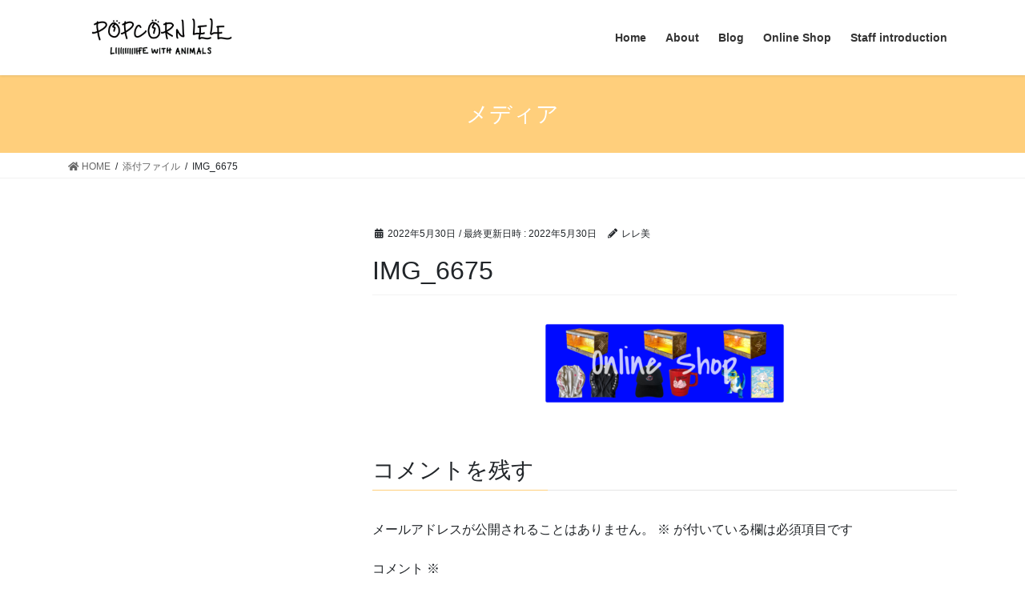

--- FILE ---
content_type: text/html; charset=UTF-8
request_url: https://popcornlele.com/img_6675/
body_size: 11042
content:
<!DOCTYPE html>
<html lang="ja"
	prefix="og: https://ogp.me/ns#" >
<head>
<meta charset="utf-8">
<meta http-equiv="X-UA-Compatible" content="IE=edge">
<meta name="viewport" content="width=device-width, initial-scale=1">
		<!-- Global site tag (gtag.js) - Google Analytics -->
		<script async src="https://www.googletagmanager.com/gtag/js?id=UA-188140474-1"></script>
		<script>
		window.dataLayer = window.dataLayer || [];
		function gtag(){dataLayer.push(arguments);}
		gtag('js', new Date());
		gtag('config', 'UA-188140474-1');
		</script>
	<title>IMG_6675 / POPCORN LELE（ポップコーンレレ）</title>

		<!-- All in One SEO 4.0.18 -->
		<link rel="canonical" href="https://popcornlele.com/img_6675/" />
		<meta property="og:site_name" content="POPCORN LELE（ポップコーンレレ） / POPCORN LELEの公式サイトです。爬虫類、小動物など珍しい動物とのLIFEを提案しております。爬虫類木製ケージや爬虫類シェルターなど動物関連のオリジナルグッズ販売をはじめ、珍しい動物と生活している方にお話を伺う【レレ美の飼育者インタビュー】を掲載しております。動物との生活、飼育が楽しくなるご提案ができたらいいなと思っております。" />
		<meta property="og:type" content="article" />
		<meta property="og:title" content="IMG_6675 / POPCORN LELE（ポップコーンレレ）" />
		<meta property="og:url" content="https://popcornlele.com/img_6675/" />
		<meta property="og:image" content="https://popcornlele.com/wp-content/uploads/2021/01/popcornleleロゴ-scaled.jpg" />
		<meta property="og:image:secure_url" content="https://popcornlele.com/wp-content/uploads/2021/01/popcornleleロゴ-scaled.jpg" />
		<meta property="og:image:width" content="2560" />
		<meta property="og:image:height" content="2560" />
		<meta property="article:published_time" content="2022-05-30T14:38:18Z" />
		<meta property="article:modified_time" content="2022-05-30T14:38:18Z" />
		<meta property="twitter:card" content="summary" />
		<meta property="twitter:site" content="@popcornlele" />
		<meta property="twitter:domain" content="popcornlele.com" />
		<meta property="twitter:title" content="IMG_6675 / POPCORN LELE（ポップコーンレレ）" />
		<meta property="twitter:image" content="https://popcornlele.com/wp-content/uploads/2021/01/popcornleleロゴ-scaled.jpg" />
		<script type="application/ld+json" class="aioseo-schema">
			{"@context":"https:\/\/schema.org","@graph":[{"@type":"WebSite","@id":"https:\/\/popcornlele.com\/#website","url":"https:\/\/popcornlele.com\/","name":"POPCORN LELE\uff08\u30dd\u30c3\u30d7\u30b3\u30fc\u30f3\u30ec\u30ec\uff09","description":"POPCORN LELE\u306e\u516c\u5f0f\u30b5\u30a4\u30c8\u3067\u3059\u3002\u722c\u866b\u985e\u3001\u5c0f\u52d5\u7269\u306a\u3069\u73cd\u3057\u3044\u52d5\u7269\u3068\u306eLIFE\u3092\u63d0\u6848\u3057\u3066\u304a\u308a\u307e\u3059\u3002\u722c\u866b\u985e\u6728\u88fd\u30b1\u30fc\u30b8\u3084\u722c\u866b\u985e\u30b7\u30a7\u30eb\u30bf\u30fc\u306a\u3069\u52d5\u7269\u95a2\u9023\u306e\u30aa\u30ea\u30b8\u30ca\u30eb\u30b0\u30c3\u30ba\u8ca9\u58f2\u3092\u306f\u3058\u3081\u3001\u73cd\u3057\u3044\u52d5\u7269\u3068\u751f\u6d3b\u3057\u3066\u3044\u308b\u65b9\u306b\u304a\u8a71\u3092\u4f3a\u3046\u3010\u30ec\u30ec\b\u7f8e\u306e\u98fc\u80b2\u8005\u30a4\u30f3\u30bf\u30d3\u30e5\u30fc\u3011\u3092\u63b2\u8f09\u3057\u3066\u304a\u308a\u307e\u3059\u3002\u52d5\u7269\u3068\u306e\u751f\u6d3b\u3001\u98fc\u80b2\u304c\u697d\u3057\u304f\u306a\u308b\u3054\u63d0\u6848\u304c\u3067\u304d\u305f\u3089\u3044\u3044\u306a\u3068\u601d\u3063\u3066\u304a\u308a\u307e\u3059\u3002","publisher":{"@id":"https:\/\/popcornlele.com\/#organization"}},{"@type":"Organization","@id":"https:\/\/popcornlele.com\/#organization","name":"POPCORN LELE\uff08\u30dd\u30c3\u30d7\u30b3\u30fc\u30f3\u30ec\u30ec\uff09","url":"https:\/\/popcornlele.com\/","logo":{"@type":"ImageObject","@id":"https:\/\/popcornlele.com\/#organizationLogo","url":"https:\/\/popcornlele.com\/wp-content\/uploads\/2021\/01\/popcornlele\u30ed\u30b3\u3099-scaled.jpg","width":"2560","height":"2560"},"image":{"@id":"https:\/\/popcornlele.com\/#organizationLogo"},"sameAs":["https:\/\/twitter.com\/popcornlele","https:\/\/www.instagram.com\/popcornlele"]},{"@type":"BreadcrumbList","@id":"https:\/\/popcornlele.com\/img_6675\/#breadcrumblist","itemListElement":[{"@type":"ListItem","@id":"https:\/\/popcornlele.com\/#listItem","position":"1","item":{"@id":"https:\/\/popcornlele.com\/#item","name":"\u30db\u30fc\u30e0","description":"POPCORN LELE\u306e\u516c\u5f0f\u30b5\u30a4\u30c8\u3067\u3059\u3002\u722c\u866b\u985e\u3001\u5c0f\u52d5\u7269\u306a\u3069\u73cd\u3057\u3044\u52d5\u7269\u3068\u306eLIFE\u3092\u63d0\u6848\u3057\u3066\u304a\u308a\u307e\u3059\u3002\u722c\u866b\u985e\u6728\u88fd\u30b1\u30fc\u30b8\u3084\u722c\u866b\u985e\u30b7\u30a7\u30eb\u30bf\u30fc\u306a\u3069\u52d5\u7269\u95a2\u9023\u306e\u30aa\u30ea\u30b8\u30ca\u30eb\u30b0\u30c3\u30ba\u8ca9\u58f2\u3092\u306f\u3058\u3081\u3001\u73cd\u3057\u3044\u52d5\u7269\u3068\u751f\u6d3b\u3057\u3066\u3044\u308b\u65b9\u306b\u304a\u8a71\u3092\u4f3a\u3046\u3010\u30ec\u30ec\b\u7f8e\u306e\u98fc\u80b2\u8005\u30a4\u30f3\u30bf\u30d3\u30e5\u30fc\u3011\u3092\u63b2\u8f09\u3057\u3066\u304a\u308a\u307e\u3059\u3002\u52d5\u7269\u3068\u306e\u751f\u6d3b\u3001\u98fc\u80b2\u304c\u697d\u3057\u304f\u306a\u308b\u3054\u63d0\u6848\u304c\u3067\u304d\u305f\u3089\u3044\u3044\u306a\u3068\u601d\u3063\u3066\u304a\u308a\u307e\u3059\u3002","url":"https:\/\/popcornlele.com\/"},"nextItem":"https:\/\/popcornlele.com\/img_6675\/#listItem"},{"@type":"ListItem","@id":"https:\/\/popcornlele.com\/img_6675\/#listItem","position":"2","item":{"@id":"https:\/\/popcornlele.com\/img_6675\/#item","name":"IMG_6675","url":"https:\/\/popcornlele.com\/img_6675\/"},"previousItem":"https:\/\/popcornlele.com\/#listItem"}]},{"@type":"Person","@id":"https:\/\/popcornlele.com\/author\/hitomi-neko\/#author","url":"https:\/\/popcornlele.com\/author\/hitomi-neko\/","name":"\u30ec\u30ec\u7f8e","image":{"@type":"ImageObject","@id":"https:\/\/popcornlele.com\/img_6675\/#authorImage","url":"https:\/\/secure.gravatar.com\/avatar\/15d4c5778e1485905810594855c29f730f64e0a664b055e9f0694351d8bc21e1?s=96&d=mm&r=g","width":"96","height":"96","caption":"\u30ec\u30ec\u7f8e"},"sameAs":["https:\/\/twitter.com\/popcornlele","https:\/\/www.instagram.com\/popcornlele"]},{"@type":"ItemPage","@id":"https:\/\/popcornlele.com\/img_6675\/#itempage","url":"https:\/\/popcornlele.com\/img_6675\/","name":"IMG_6675 \/ POPCORN LELE\uff08\u30dd\u30c3\u30d7\u30b3\u30fc\u30f3\u30ec\u30ec\uff09","inLanguage":"ja","isPartOf":{"@id":"https:\/\/popcornlele.com\/#website"},"breadcrumb":{"@id":"https:\/\/popcornlele.com\/img_6675\/#breadcrumblist"},"author":"https:\/\/popcornlele.com\/img_6675\/#author","creator":"https:\/\/popcornlele.com\/img_6675\/#author","datePublished":"2022-05-30T14:38:18+09:00","dateModified":"2022-05-30T14:38:18+09:00"}]}
		</script>
		<!-- All in One SEO -->

<link rel="alternate" type="application/rss+xml" title="POPCORN LELE（ポップコーンレレ） &raquo; フィード" href="https://popcornlele.com/feed/" />
<link rel="alternate" type="application/rss+xml" title="POPCORN LELE（ポップコーンレレ） &raquo; コメントフィード" href="https://popcornlele.com/comments/feed/" />
<link rel="alternate" type="application/rss+xml" title="POPCORN LELE（ポップコーンレレ） &raquo; IMG_6675 のコメントのフィード" href="https://popcornlele.com/feed/?attachment_id=799" />
<link rel="alternate" title="oEmbed (JSON)" type="application/json+oembed" href="https://popcornlele.com/wp-json/oembed/1.0/embed?url=https%3A%2F%2Fpopcornlele.com%2Fimg_6675%2F" />
<link rel="alternate" title="oEmbed (XML)" type="text/xml+oembed" href="https://popcornlele.com/wp-json/oembed/1.0/embed?url=https%3A%2F%2Fpopcornlele.com%2Fimg_6675%2F&#038;format=xml" />
<meta name="description" content="" />		<!-- This site uses the Google Analytics by MonsterInsights plugin v7.15.0 - Using Analytics tracking - https://www.monsterinsights.com/ -->
		<!-- Note: MonsterInsights is not currently configured on this site. The site owner needs to authenticate with Google Analytics in the MonsterInsights settings panel. -->
					<!-- No UA code set -->
				<!-- / Google Analytics by MonsterInsights -->
		<style id='wp-img-auto-sizes-contain-inline-css' type='text/css'>
img:is([sizes=auto i],[sizes^="auto," i]){contain-intrinsic-size:3000px 1500px}
/*# sourceURL=wp-img-auto-sizes-contain-inline-css */
</style>
<link rel='stylesheet' id='vkExUnit_common_style-css' href='https://popcornlele.com/wp-content/plugins/vk-all-in-one-expansion-unit/assets/css/vkExUnit_style.css?ver=9.49.7.0' type='text/css' media='all' />
<style id='vkExUnit_common_style-inline-css' type='text/css'>
.tagcloud a:before { font-family: "Font Awesome 5 Free";content: "\f02b";font-weight: bold; }
:root {--ver_page_top_button_url:url(https://popcornlele.com/wp-content/plugins/vk-all-in-one-expansion-unit/assets/images/to-top-btn-icon.svg);}@font-face {font-weight: normal;font-style: normal;font-family: "vk_sns";src: url("https://popcornlele.com/wp-content/plugins/vk-all-in-one-expansion-unit/inc/sns/icons/fonts/vk_sns.eot?-bq20cj");src: url("https://popcornlele.com/wp-content/plugins/vk-all-in-one-expansion-unit/inc/sns/icons/fonts/vk_sns.eot?#iefix-bq20cj") format("embedded-opentype"),url("https://popcornlele.com/wp-content/plugins/vk-all-in-one-expansion-unit/inc/sns/icons/fonts/vk_sns.woff?-bq20cj") format("woff"),url("https://popcornlele.com/wp-content/plugins/vk-all-in-one-expansion-unit/inc/sns/icons/fonts/vk_sns.ttf?-bq20cj") format("truetype"),url("https://popcornlele.com/wp-content/plugins/vk-all-in-one-expansion-unit/inc/sns/icons/fonts/vk_sns.svg?-bq20cj#vk_sns") format("svg");}
/*# sourceURL=vkExUnit_common_style-inline-css */
</style>
<style id='wp-block-library-inline-css' type='text/css'>
:root{--wp-block-synced-color:#7a00df;--wp-block-synced-color--rgb:122,0,223;--wp-bound-block-color:var(--wp-block-synced-color);--wp-editor-canvas-background:#ddd;--wp-admin-theme-color:#007cba;--wp-admin-theme-color--rgb:0,124,186;--wp-admin-theme-color-darker-10:#006ba1;--wp-admin-theme-color-darker-10--rgb:0,107,160.5;--wp-admin-theme-color-darker-20:#005a87;--wp-admin-theme-color-darker-20--rgb:0,90,135;--wp-admin-border-width-focus:2px}@media (min-resolution:192dpi){:root{--wp-admin-border-width-focus:1.5px}}.wp-element-button{cursor:pointer}:root .has-very-light-gray-background-color{background-color:#eee}:root .has-very-dark-gray-background-color{background-color:#313131}:root .has-very-light-gray-color{color:#eee}:root .has-very-dark-gray-color{color:#313131}:root .has-vivid-green-cyan-to-vivid-cyan-blue-gradient-background{background:linear-gradient(135deg,#00d084,#0693e3)}:root .has-purple-crush-gradient-background{background:linear-gradient(135deg,#34e2e4,#4721fb 50%,#ab1dfe)}:root .has-hazy-dawn-gradient-background{background:linear-gradient(135deg,#faaca8,#dad0ec)}:root .has-subdued-olive-gradient-background{background:linear-gradient(135deg,#fafae1,#67a671)}:root .has-atomic-cream-gradient-background{background:linear-gradient(135deg,#fdd79a,#004a59)}:root .has-nightshade-gradient-background{background:linear-gradient(135deg,#330968,#31cdcf)}:root .has-midnight-gradient-background{background:linear-gradient(135deg,#020381,#2874fc)}:root{--wp--preset--font-size--normal:16px;--wp--preset--font-size--huge:42px}.has-regular-font-size{font-size:1em}.has-larger-font-size{font-size:2.625em}.has-normal-font-size{font-size:var(--wp--preset--font-size--normal)}.has-huge-font-size{font-size:var(--wp--preset--font-size--huge)}.has-text-align-center{text-align:center}.has-text-align-left{text-align:left}.has-text-align-right{text-align:right}.has-fit-text{white-space:nowrap!important}#end-resizable-editor-section{display:none}.aligncenter{clear:both}.items-justified-left{justify-content:flex-start}.items-justified-center{justify-content:center}.items-justified-right{justify-content:flex-end}.items-justified-space-between{justify-content:space-between}.screen-reader-text{border:0;clip-path:inset(50%);height:1px;margin:-1px;overflow:hidden;padding:0;position:absolute;width:1px;word-wrap:normal!important}.screen-reader-text:focus{background-color:#ddd;clip-path:none;color:#444;display:block;font-size:1em;height:auto;left:5px;line-height:normal;padding:15px 23px 14px;text-decoration:none;top:5px;width:auto;z-index:100000}html :where(.has-border-color){border-style:solid}html :where([style*=border-top-color]){border-top-style:solid}html :where([style*=border-right-color]){border-right-style:solid}html :where([style*=border-bottom-color]){border-bottom-style:solid}html :where([style*=border-left-color]){border-left-style:solid}html :where([style*=border-width]){border-style:solid}html :where([style*=border-top-width]){border-top-style:solid}html :where([style*=border-right-width]){border-right-style:solid}html :where([style*=border-bottom-width]){border-bottom-style:solid}html :where([style*=border-left-width]){border-left-style:solid}html :where(img[class*=wp-image-]){height:auto;max-width:100%}:where(figure){margin:0 0 1em}html :where(.is-position-sticky){--wp-admin--admin-bar--position-offset:var(--wp-admin--admin-bar--height,0px)}@media screen and (max-width:600px){html :where(.is-position-sticky){--wp-admin--admin-bar--position-offset:0px}}

/*# sourceURL=wp-block-library-inline-css */
</style><style id='global-styles-inline-css' type='text/css'>
:root{--wp--preset--aspect-ratio--square: 1;--wp--preset--aspect-ratio--4-3: 4/3;--wp--preset--aspect-ratio--3-4: 3/4;--wp--preset--aspect-ratio--3-2: 3/2;--wp--preset--aspect-ratio--2-3: 2/3;--wp--preset--aspect-ratio--16-9: 16/9;--wp--preset--aspect-ratio--9-16: 9/16;--wp--preset--color--black: #000000;--wp--preset--color--cyan-bluish-gray: #abb8c3;--wp--preset--color--white: #ffffff;--wp--preset--color--pale-pink: #f78da7;--wp--preset--color--vivid-red: #cf2e2e;--wp--preset--color--luminous-vivid-orange: #ff6900;--wp--preset--color--luminous-vivid-amber: #fcb900;--wp--preset--color--light-green-cyan: #7bdcb5;--wp--preset--color--vivid-green-cyan: #00d084;--wp--preset--color--pale-cyan-blue: #8ed1fc;--wp--preset--color--vivid-cyan-blue: #0693e3;--wp--preset--color--vivid-purple: #9b51e0;--wp--preset--gradient--vivid-cyan-blue-to-vivid-purple: linear-gradient(135deg,rgb(6,147,227) 0%,rgb(155,81,224) 100%);--wp--preset--gradient--light-green-cyan-to-vivid-green-cyan: linear-gradient(135deg,rgb(122,220,180) 0%,rgb(0,208,130) 100%);--wp--preset--gradient--luminous-vivid-amber-to-luminous-vivid-orange: linear-gradient(135deg,rgb(252,185,0) 0%,rgb(255,105,0) 100%);--wp--preset--gradient--luminous-vivid-orange-to-vivid-red: linear-gradient(135deg,rgb(255,105,0) 0%,rgb(207,46,46) 100%);--wp--preset--gradient--very-light-gray-to-cyan-bluish-gray: linear-gradient(135deg,rgb(238,238,238) 0%,rgb(169,184,195) 100%);--wp--preset--gradient--cool-to-warm-spectrum: linear-gradient(135deg,rgb(74,234,220) 0%,rgb(151,120,209) 20%,rgb(207,42,186) 40%,rgb(238,44,130) 60%,rgb(251,105,98) 80%,rgb(254,248,76) 100%);--wp--preset--gradient--blush-light-purple: linear-gradient(135deg,rgb(255,206,236) 0%,rgb(152,150,240) 100%);--wp--preset--gradient--blush-bordeaux: linear-gradient(135deg,rgb(254,205,165) 0%,rgb(254,45,45) 50%,rgb(107,0,62) 100%);--wp--preset--gradient--luminous-dusk: linear-gradient(135deg,rgb(255,203,112) 0%,rgb(199,81,192) 50%,rgb(65,88,208) 100%);--wp--preset--gradient--pale-ocean: linear-gradient(135deg,rgb(255,245,203) 0%,rgb(182,227,212) 50%,rgb(51,167,181) 100%);--wp--preset--gradient--electric-grass: linear-gradient(135deg,rgb(202,248,128) 0%,rgb(113,206,126) 100%);--wp--preset--gradient--midnight: linear-gradient(135deg,rgb(2,3,129) 0%,rgb(40,116,252) 100%);--wp--preset--font-size--small: 13px;--wp--preset--font-size--medium: 20px;--wp--preset--font-size--large: 36px;--wp--preset--font-size--x-large: 42px;--wp--preset--spacing--20: 0.44rem;--wp--preset--spacing--30: 0.67rem;--wp--preset--spacing--40: 1rem;--wp--preset--spacing--50: 1.5rem;--wp--preset--spacing--60: 2.25rem;--wp--preset--spacing--70: 3.38rem;--wp--preset--spacing--80: 5.06rem;--wp--preset--shadow--natural: 6px 6px 9px rgba(0, 0, 0, 0.2);--wp--preset--shadow--deep: 12px 12px 50px rgba(0, 0, 0, 0.4);--wp--preset--shadow--sharp: 6px 6px 0px rgba(0, 0, 0, 0.2);--wp--preset--shadow--outlined: 6px 6px 0px -3px rgb(255, 255, 255), 6px 6px rgb(0, 0, 0);--wp--preset--shadow--crisp: 6px 6px 0px rgb(0, 0, 0);}:where(.is-layout-flex){gap: 0.5em;}:where(.is-layout-grid){gap: 0.5em;}body .is-layout-flex{display: flex;}.is-layout-flex{flex-wrap: wrap;align-items: center;}.is-layout-flex > :is(*, div){margin: 0;}body .is-layout-grid{display: grid;}.is-layout-grid > :is(*, div){margin: 0;}:where(.wp-block-columns.is-layout-flex){gap: 2em;}:where(.wp-block-columns.is-layout-grid){gap: 2em;}:where(.wp-block-post-template.is-layout-flex){gap: 1.25em;}:where(.wp-block-post-template.is-layout-grid){gap: 1.25em;}.has-black-color{color: var(--wp--preset--color--black) !important;}.has-cyan-bluish-gray-color{color: var(--wp--preset--color--cyan-bluish-gray) !important;}.has-white-color{color: var(--wp--preset--color--white) !important;}.has-pale-pink-color{color: var(--wp--preset--color--pale-pink) !important;}.has-vivid-red-color{color: var(--wp--preset--color--vivid-red) !important;}.has-luminous-vivid-orange-color{color: var(--wp--preset--color--luminous-vivid-orange) !important;}.has-luminous-vivid-amber-color{color: var(--wp--preset--color--luminous-vivid-amber) !important;}.has-light-green-cyan-color{color: var(--wp--preset--color--light-green-cyan) !important;}.has-vivid-green-cyan-color{color: var(--wp--preset--color--vivid-green-cyan) !important;}.has-pale-cyan-blue-color{color: var(--wp--preset--color--pale-cyan-blue) !important;}.has-vivid-cyan-blue-color{color: var(--wp--preset--color--vivid-cyan-blue) !important;}.has-vivid-purple-color{color: var(--wp--preset--color--vivid-purple) !important;}.has-black-background-color{background-color: var(--wp--preset--color--black) !important;}.has-cyan-bluish-gray-background-color{background-color: var(--wp--preset--color--cyan-bluish-gray) !important;}.has-white-background-color{background-color: var(--wp--preset--color--white) !important;}.has-pale-pink-background-color{background-color: var(--wp--preset--color--pale-pink) !important;}.has-vivid-red-background-color{background-color: var(--wp--preset--color--vivid-red) !important;}.has-luminous-vivid-orange-background-color{background-color: var(--wp--preset--color--luminous-vivid-orange) !important;}.has-luminous-vivid-amber-background-color{background-color: var(--wp--preset--color--luminous-vivid-amber) !important;}.has-light-green-cyan-background-color{background-color: var(--wp--preset--color--light-green-cyan) !important;}.has-vivid-green-cyan-background-color{background-color: var(--wp--preset--color--vivid-green-cyan) !important;}.has-pale-cyan-blue-background-color{background-color: var(--wp--preset--color--pale-cyan-blue) !important;}.has-vivid-cyan-blue-background-color{background-color: var(--wp--preset--color--vivid-cyan-blue) !important;}.has-vivid-purple-background-color{background-color: var(--wp--preset--color--vivid-purple) !important;}.has-black-border-color{border-color: var(--wp--preset--color--black) !important;}.has-cyan-bluish-gray-border-color{border-color: var(--wp--preset--color--cyan-bluish-gray) !important;}.has-white-border-color{border-color: var(--wp--preset--color--white) !important;}.has-pale-pink-border-color{border-color: var(--wp--preset--color--pale-pink) !important;}.has-vivid-red-border-color{border-color: var(--wp--preset--color--vivid-red) !important;}.has-luminous-vivid-orange-border-color{border-color: var(--wp--preset--color--luminous-vivid-orange) !important;}.has-luminous-vivid-amber-border-color{border-color: var(--wp--preset--color--luminous-vivid-amber) !important;}.has-light-green-cyan-border-color{border-color: var(--wp--preset--color--light-green-cyan) !important;}.has-vivid-green-cyan-border-color{border-color: var(--wp--preset--color--vivid-green-cyan) !important;}.has-pale-cyan-blue-border-color{border-color: var(--wp--preset--color--pale-cyan-blue) !important;}.has-vivid-cyan-blue-border-color{border-color: var(--wp--preset--color--vivid-cyan-blue) !important;}.has-vivid-purple-border-color{border-color: var(--wp--preset--color--vivid-purple) !important;}.has-vivid-cyan-blue-to-vivid-purple-gradient-background{background: var(--wp--preset--gradient--vivid-cyan-blue-to-vivid-purple) !important;}.has-light-green-cyan-to-vivid-green-cyan-gradient-background{background: var(--wp--preset--gradient--light-green-cyan-to-vivid-green-cyan) !important;}.has-luminous-vivid-amber-to-luminous-vivid-orange-gradient-background{background: var(--wp--preset--gradient--luminous-vivid-amber-to-luminous-vivid-orange) !important;}.has-luminous-vivid-orange-to-vivid-red-gradient-background{background: var(--wp--preset--gradient--luminous-vivid-orange-to-vivid-red) !important;}.has-very-light-gray-to-cyan-bluish-gray-gradient-background{background: var(--wp--preset--gradient--very-light-gray-to-cyan-bluish-gray) !important;}.has-cool-to-warm-spectrum-gradient-background{background: var(--wp--preset--gradient--cool-to-warm-spectrum) !important;}.has-blush-light-purple-gradient-background{background: var(--wp--preset--gradient--blush-light-purple) !important;}.has-blush-bordeaux-gradient-background{background: var(--wp--preset--gradient--blush-bordeaux) !important;}.has-luminous-dusk-gradient-background{background: var(--wp--preset--gradient--luminous-dusk) !important;}.has-pale-ocean-gradient-background{background: var(--wp--preset--gradient--pale-ocean) !important;}.has-electric-grass-gradient-background{background: var(--wp--preset--gradient--electric-grass) !important;}.has-midnight-gradient-background{background: var(--wp--preset--gradient--midnight) !important;}.has-small-font-size{font-size: var(--wp--preset--font-size--small) !important;}.has-medium-font-size{font-size: var(--wp--preset--font-size--medium) !important;}.has-large-font-size{font-size: var(--wp--preset--font-size--large) !important;}.has-x-large-font-size{font-size: var(--wp--preset--font-size--x-large) !important;}
/*# sourceURL=global-styles-inline-css */
</style>

<style id='classic-theme-styles-inline-css' type='text/css'>
/*! This file is auto-generated */
.wp-block-button__link{color:#fff;background-color:#32373c;border-radius:9999px;box-shadow:none;text-decoration:none;padding:calc(.667em + 2px) calc(1.333em + 2px);font-size:1.125em}.wp-block-file__button{background:#32373c;color:#fff;text-decoration:none}
/*# sourceURL=/wp-includes/css/classic-themes.min.css */
</style>
<link rel='stylesheet' id='monsterinsights-popular-posts-style-css' href='https://popcornlele.com/wp-content/plugins/google-analytics-for-wordpress/assets/css/frontend.min.css?ver=7.15.0' type='text/css' media='all' />
<link rel='stylesheet' id='bootstrap-4-style-css' href='https://popcornlele.com/wp-content/themes/lightning/library/bootstrap-4/css/bootstrap.min.css?ver=4.5.0' type='text/css' media='all' />
<link rel='stylesheet' id='lightning-common-style-css' href='https://popcornlele.com/wp-content/themes/lightning/assets/css/common.css?ver=13.5.4' type='text/css' media='all' />
<style id='lightning-common-style-inline-css' type='text/css'>
/* vk-mobile-nav */:root {--vk-mobile-nav-menu-btn-bg-src: url("https://popcornlele.com/wp-content/themes/lightning/inc/vk-mobile-nav/package//images/vk-menu-btn-black.svg");--vk-mobile-nav-menu-btn-close-bg-src: url("https://popcornlele.com/wp-content/themes/lightning/inc/vk-mobile-nav/package//images/vk-menu-close-black.svg");--vk-menu-acc-icon-open-black-bg-src: url("https://popcornlele.com/wp-content/themes/lightning/inc/vk-mobile-nav/package//images/vk-menu-acc-icon-open-black.svg");--vk-menu-acc-icon-open-white-bg-src: url("https://popcornlele.com/wp-content/themes/lightning/inc/vk-mobile-nav/package//images/vk-menu-acc-icon-open-white.svg");--vk-menu-acc-icon-close-black-bg-src: url("https://popcornlele.com/wp-content/themes/lightning/inc/vk-mobile-nav/package//images/vk-menu-close-black.svg");--vk-menu-acc-icon-close-white-bg-src: url("https://popcornlele.com/wp-content/themes/lightning/inc/vk-mobile-nav/package//images/vk-menu-close-white.svg");}
/*# sourceURL=lightning-common-style-inline-css */
</style>
<link rel='stylesheet' id='lightning-design-style-css' href='https://popcornlele.com/wp-content/themes/lightning/design-skin/origin2/css/style.css?ver=13.5.4' type='text/css' media='all' />
<style id='lightning-design-style-inline-css' type='text/css'>
/* ltg common custom */:root {--vk-menu-acc-btn-border-color:#333;--color-key:#ffcf7c;--color-key-dark:#f9f9f9;}.bbp-submit-wrapper .button.submit { background-color:#f9f9f9 ; }.bbp-submit-wrapper .button.submit:hover { background-color:#ffcf7c ; }.veu_color_txt_key { color:#f9f9f9 ; }.veu_color_bg_key { background-color:#f9f9f9 ; }.veu_color_border_key { border-color:#f9f9f9 ; }.btn-default { border-color:#ffcf7c;color:#ffcf7c;}.btn-default:focus,.btn-default:hover { border-color:#ffcf7c;background-color: #ffcf7c; }.wp-block-search__button,.btn-primary { background-color:#ffcf7c;border-color:#f9f9f9; }.wp-block-search__button:focus,.wp-block-search__button:hover,.btn-primary:not(:disabled):not(.disabled):active,.btn-primary:focus,.btn-primary:hover { background-color:#f9f9f9;border-color:#ffcf7c; }.btn-outline-primary { color : #ffcf7c ; border-color:#ffcf7c; }.btn-outline-primary:not(:disabled):not(.disabled):active,.btn-outline-primary:focus,.btn-outline-primary:hover { color : #fff; background-color:#ffcf7c;border-color:#f9f9f9; }a { color:#337ab7; }
.media .media-body .media-heading a:hover { color:#ffcf7c; }@media (min-width: 768px){.gMenu > li:before,.gMenu > li.menu-item-has-children::after { border-bottom-color:#f9f9f9 }.gMenu li li { background-color:#f9f9f9 }.gMenu li li a:hover { background-color:#ffcf7c; }} /* @media (min-width: 768px) */.page-header { background-color:#ffcf7c; }h2,.mainSection-title { border-top-color:#ffcf7c; }h3:after,.subSection-title:after { border-bottom-color:#ffcf7c; }ul.page-numbers li span.page-numbers.current,.page-link dl .post-page-numbers.current { background-color:#ffcf7c; }.pager li > a { border-color:#ffcf7c;color:#ffcf7c;}.pager li > a:hover { background-color:#ffcf7c;color:#fff;}.siteFooter { border-top-color:#ffcf7c; }dt { border-left-color:#ffcf7c; }:root {--g_nav_main_acc_icon_open_url:url(https://popcornlele.com/wp-content/themes/lightning/inc/vk-mobile-nav/package/images/vk-menu-acc-icon-open-black.svg);--g_nav_main_acc_icon_close_url: url(https://popcornlele.com/wp-content/themes/lightning/inc/vk-mobile-nav/package/images/vk-menu-close-black.svg);--g_nav_sub_acc_icon_open_url: url(https://popcornlele.com/wp-content/themes/lightning/inc/vk-mobile-nav/package/images/vk-menu-acc-icon-open-white.svg);--g_nav_sub_acc_icon_close_url: url(https://popcornlele.com/wp-content/themes/lightning/inc/vk-mobile-nav/package/images/vk-menu-close-white.svg);}
/*# sourceURL=lightning-design-style-inline-css */
</style>
<link rel='stylesheet' id='vk-font-awesome-css' href='https://popcornlele.com/wp-content/plugins/vk-all-in-one-expansion-unit/inc/font-awesome/package/versions/5/css/all.min.css?ver=5.13.0' type='text/css' media='all' />
<link rel='stylesheet' id='vk-blocks-build-css-css' href='https://popcornlele.com/wp-content/plugins/vk-blocks/inc/vk-blocks/build/block-build.css?ver=0.60.1' type='text/css' media='all' />
<style id='vk-blocks-build-css-inline-css' type='text/css'>
:root {--vk_flow-arrow: url(https://popcornlele.com/wp-content/plugins/vk-blocks/inc/vk-blocks/images/arrow_bottom.svg);--vk_image-mask-wave01: url(https://popcornlele.com/wp-content/plugins/vk-blocks/inc/vk-blocks/images/wave01.svg);--vk_image-mask-wave02: url(https://popcornlele.com/wp-content/plugins/vk-blocks/inc/vk-blocks/images/wave02.svg);--vk_image-mask-wave03: url(https://popcornlele.com/wp-content/plugins/vk-blocks/inc/vk-blocks/images/wave03.svg);--vk_image-mask-wave04: url(https://popcornlele.com/wp-content/plugins/vk-blocks/inc/vk-blocks/images/wave04.svg);}

	:root {

		--vk-balloon-border-width:1px;

		--vk-balloon-speech-offset:-12px;
	}
	
/*# sourceURL=vk-blocks-build-css-inline-css */
</style>
<link rel='stylesheet' id='lightning-theme-style-css' href='https://popcornlele.com/wp-content/themes/lightning/style.css?ver=13.5.4' type='text/css' media='all' />
<script type="text/javascript" src="https://popcornlele.com/wp-includes/js/jquery/jquery.min.js?ver=3.7.1" id="jquery-core-js"></script>
<script type="text/javascript" src="https://popcornlele.com/wp-includes/js/jquery/jquery-migrate.min.js?ver=3.4.1" id="jquery-migrate-js"></script>
<link rel="https://api.w.org/" href="https://popcornlele.com/wp-json/" /><link rel="alternate" title="JSON" type="application/json" href="https://popcornlele.com/wp-json/wp/v2/media/799" /><link rel="EditURI" type="application/rsd+xml" title="RSD" href="https://popcornlele.com/xmlrpc.php?rsd" />
<meta name="generator" content="WordPress 6.9" />
<link rel='shortlink' href='https://popcornlele.com/?p=799' />
<style id="lightning-color-custom-for-plugins" type="text/css">/* ltg theme common */.color_key_bg,.color_key_bg_hover:hover{background-color: #ffcf7c;}.color_key_txt,.color_key_txt_hover:hover{color: #ffcf7c;}.color_key_border,.color_key_border_hover:hover{border-color: #ffcf7c;}.color_key_dark_bg,.color_key_dark_bg_hover:hover{background-color: #f9f9f9;}.color_key_dark_txt,.color_key_dark_txt_hover:hover{color: #f9f9f9;}.color_key_dark_border,.color_key_dark_border_hover:hover{border-color: #f9f9f9;}</style><link rel="icon" href="https://popcornlele.com/wp-content/uploads/2021/01/cropped-sas.001-32x32.jpg" sizes="32x32" />
<link rel="icon" href="https://popcornlele.com/wp-content/uploads/2021/01/cropped-sas.001-192x192.jpg" sizes="192x192" />
<link rel="apple-touch-icon" href="https://popcornlele.com/wp-content/uploads/2021/01/cropped-sas.001-180x180.jpg" />
<meta name="msapplication-TileImage" content="https://popcornlele.com/wp-content/uploads/2021/01/cropped-sas.001-270x270.jpg" />

</head>
<body data-rsssl=1 class="attachment wp-singular attachment-template-default single single-attachment postid-799 attachmentid-799 attachment-png wp-theme-lightning fa_v5_css post-name-img_6675 post-type-attachment sidebar-fix sidebar-fix-priority-bottom bootstrap4 device-pc">
<a class="skip-link screen-reader-text" href="#main">コンテンツへスキップ</a>
<a class="skip-link screen-reader-text" href="#vk-mobile-nav">ナビゲーションに移動</a>
<header class="siteHeader">
		<div class="container siteHeadContainer">
		<div class="navbar-header">
						<p class="navbar-brand siteHeader_logo">
			<a href="https://popcornlele.com/">
				<span><img src="https://popcornlele.com/wp-content/uploads/2021/01/logo.001.jpg" alt="POPCORN LELE（ポップコーンレレ）" /></span>
			</a>
			</p>
								</div>

		<div id="gMenu_outer" class="gMenu_outer"><nav class="menu-%e3%83%a1%e3%82%a4%e3%83%b3%e3%83%a1%e3%83%8b%e3%83%a5%e3%83%bc-container"><ul id="menu-%e3%83%a1%e3%82%a4%e3%83%b3%e3%83%a1%e3%83%8b%e3%83%a5%e3%83%bc" class="menu gMenu vk-menu-acc"><li id="menu-item-319" class="menu-item menu-item-type-post_type menu-item-object-page menu-item-home"><a href="https://popcornlele.com/"><strong class="gMenu_name">Home</strong></a></li>
<li id="menu-item-842" class="menu-item menu-item-type-post_type menu-item-object-page"><a href="https://popcornlele.com/about/"><strong class="gMenu_name">About</strong></a></li>
<li id="menu-item-220" class="menu-item menu-item-type-custom menu-item-object-custom"><a href="https://ameblo.jp/popcornlele/entrylist.html"><strong class="gMenu_name">Blog</strong></a></li>
<li id="menu-item-221" class="menu-item menu-item-type-custom menu-item-object-custom"><a href="https://popcornlele.theshop.jp"><strong class="gMenu_name">Online Shop</strong></a></li>
<li id="menu-item-116" class="menu-item menu-item-type-post_type menu-item-object-page"><a href="https://popcornlele.com/%e3%82%b9%e3%82%bf%e3%83%83%e3%83%95%e7%b4%b9%e4%bb%8b/"><strong class="gMenu_name">Staff introduction</strong></a></li>
</ul></nav></div>	</div>
	</header>

<div class="section page-header"><div class="container"><div class="row"><div class="col-md-12">
<div class="page-header_pageTitle">
メディア</div>
</div></div></div></div><!-- [ /.page-header ] -->


<!-- [ .breadSection ] --><div class="section breadSection"><div class="container"><div class="row"><ol class="breadcrumb" itemtype="http://schema.org/BreadcrumbList"><li id="panHome" itemprop="itemListElement" itemscope itemtype="http://schema.org/ListItem"><a itemprop="item" href="https://popcornlele.com/"><span itemprop="name"><i class="fa fa-home"></i> HOME</span></a></li><li itemprop="itemListElement" itemscope itemtype="http://schema.org/ListItem"><a itemprop="item" href=""><span itemprop="name">添付ファイル</span></a></li><li><span>IMG_6675</span></li></ol></div></div></div><!-- [ /.breadSection ] -->

<div class="section siteContent">
<div class="container">
<div class="row">

	<div class="col mainSection mainSection-col-two mainSection-pos-right" id="main" role="main">
				<article id="post-799" class="entry entry-full post-799 attachment type-attachment status-inherit hentry">

	
	
		<header class="entry-header">
			<div class="entry-meta">


<span class="published entry-meta_items">2022年5月30日</span>

<span class="entry-meta_items entry-meta_updated">/ 最終更新日時 : <span class="updated">2022年5月30日</span></span>


	
	<span class="vcard author entry-meta_items entry-meta_items_author"><span class="fn">レレ美</span></span>




</div>
				<h1 class="entry-title">
											IMG_6675									</h1>
		</header>

	
	
	<div class="entry-body">
				<p class="attachment"><a href='https://popcornlele.com/wp-content/uploads/2022/05/IMG_6675.png'><img decoding="async" width="300" height="100" src="https://popcornlele.com/wp-content/uploads/2022/05/IMG_6675-300x100.png" class="attachment-medium size-medium" alt="" srcset="https://popcornlele.com/wp-content/uploads/2022/05/IMG_6675-300x100.png 300w, https://popcornlele.com/wp-content/uploads/2022/05/IMG_6675-1024x341.png 1024w, https://popcornlele.com/wp-content/uploads/2022/05/IMG_6675-768x256.png 768w, https://popcornlele.com/wp-content/uploads/2022/05/IMG_6675-1536x512.png 1536w, https://popcornlele.com/wp-content/uploads/2022/05/IMG_6675.png 1920w" sizes="(max-width: 300px) 100vw, 300px" /></a></p>
			</div>

	
	
	
	
		<div class="entry-footer">

			
		</div><!-- [ /.entry-footer ] -->
	
	
			
		<div id="comments" class="comments-area">
	
		
		
		
			<div id="respond" class="comment-respond">
		<h3 id="reply-title" class="comment-reply-title">コメントを残す <small><a rel="nofollow" id="cancel-comment-reply-link" href="/img_6675/#respond" style="display:none;">コメントをキャンセル</a></small></h3><form action="https://popcornlele.com/wp-comments-post.php" method="post" id="commentform" class="comment-form"><p class="comment-notes"><span id="email-notes">メールアドレスが公開されることはありません。</span> <span class="required-field-message"><span class="required">※</span> が付いている欄は必須項目です</span></p><p class="comment-form-comment"><label for="comment">コメント <span class="required">※</span></label> <textarea id="comment" name="comment" cols="45" rows="8" maxlength="65525" required="required"></textarea></p><p class="comment-form-author"><label for="author">名前 <span class="required">※</span></label> <input id="author" name="author" type="text" value="" size="30" maxlength="245" autocomplete="name" required="required" /></p>
<p class="comment-form-email"><label for="email">メール <span class="required">※</span></label> <input id="email" name="email" type="text" value="" size="30" maxlength="100" aria-describedby="email-notes" autocomplete="email" required="required" /></p>
<p class="comment-form-url"><label for="url">サイト</label> <input id="url" name="url" type="text" value="" size="30" maxlength="200" autocomplete="url" /></p>
<p class="comment-form-cookies-consent"><input id="wp-comment-cookies-consent" name="wp-comment-cookies-consent" type="checkbox" value="yes" /> <label for="wp-comment-cookies-consent">次回のコメントで使用するためブラウザーに自分の名前、メールアドレス、サイトを保存する。</label></p>
<p class="form-submit"><input name="submit" type="submit" id="submit" class="submit" value="コメントを送信" /> <input type='hidden' name='comment_post_ID' value='799' id='comment_post_ID' />
<input type='hidden' name='comment_parent' id='comment_parent' value='0' />
</p></form>	</div><!-- #respond -->
	
		</div><!-- #comments -->
	
	
</article><!-- [ /#post-799 ] -->

			</div><!-- [ /.mainSection ] -->

			<div class="col subSection sideSection sideSection-col-two sideSection-pos-left">
				</div><!-- [ /.subSection ] -->
	

</div><!-- [ /.row ] -->
</div><!-- [ /.container ] -->
</div><!-- [ /.siteContent ] -->



<footer class="section siteFooter">
					<div class="container sectionBox footerWidget">
			<div class="row">
				<div class="col-md-4"><aside class="widget widget_text" id="text-18"><h1 class="widget-title subSection-title">動物取扱責任者情報</h1>			<div class="textwidget"><p>第一種動物取扱業　花保セ販第00026号</p>
<p>動物取扱責任者　根子　仁美</p>
<p>所在地　岩手県花巻市高木24-36</p>
</div>
		</aside></div><div class="col-md-4"><aside class="widget widget_text" id="text-23"><h1 class="widget-title subSection-title">お問い合わせ</h1>			<div class="textwidget"><p>メール　<a style="text-decoration-line: underline;" title="popcornlele0520@gmail.com" href="mailto:popcornlele0520@gmail.com">popcornlele0520@gmail.com</a></p>
<p>電話番号　080-1810-2139</p>
</div>
		</aside></div><div class="col-md-4"><aside class="widget widget_wp_widget_vkexunit_profile" id="wp_widget_vkexunit_profile-8">
<div class="veu_profile">
<h1 class="widget-title subSection-title">SNS</h1><div class="profile" >
<p class="profile_text">SNSで情報発信中！！フォローよろしくおねがいします！！</p>

<ul class="sns_btns">
<li class="twitter_btn"><a href="https://twitter.com/popcornlele" target="_blank" class="bg_fill"><i class="fab fa-twitter icon"></i></a></li><li class="instagram_btn"><a href="https://www.instagram.com/popcornlele" target="_blank" class="bg_fill"><i class="fab fa-instagram icon"></i></a></li></ul>

</div>
<!-- / .site-profile -->
</div>
</aside></div>			</div>
		</div>
	
	
	<div class="container sectionBox copySection text-center">
<p>Copyright &copy; POPCORN LELE（ポップコーンレレ） All Rights Reserved.</p><p>Powered by <a href="https://wordpress.org/">WordPress</a> with <a href="https://lightning.nagoya/ja/" target="_blank" title="無料 WordPress テーマ Lightning"> Lightning Theme</a> &amp; <a href="https://ex-unit.nagoya/ja/" target="_blank">VK All in One Expansion Unit</a> by <a href="https://www.vektor-inc.co.jp/" target="_blank">Vektor,Inc.</a> technology.</p>	</div>
</footer>
<script type="speculationrules">
{"prefetch":[{"source":"document","where":{"and":[{"href_matches":"/*"},{"not":{"href_matches":["/wp-*.php","/wp-admin/*","/wp-content/uploads/*","/wp-content/*","/wp-content/plugins/*","/wp-content/themes/lightning/*","/*\\?(.+)"]}},{"not":{"selector_matches":"a[rel~=\"nofollow\"]"}},{"not":{"selector_matches":".no-prefetch, .no-prefetch a"}}]},"eagerness":"conservative"}]}
</script>
<a href="#top" id="page_top" class="page_top_btn">PAGE TOP</a><div id="vk-mobile-nav-menu-btn" class="vk-mobile-nav-menu-btn">MENU</div><div class="vk-mobile-nav vk-mobile-nav-drop-in" id="vk-mobile-nav"><nav class="vk-mobile-nav-menu-outer" role="navigation"><ul id="menu-%e3%83%a1%e3%82%a4%e3%83%b3%e3%83%a1%e3%83%8b%e3%83%a5%e3%83%bc-1" class="vk-menu-acc menu"><li id="menu-item-319" class="menu-item menu-item-type-post_type menu-item-object-page menu-item-home menu-item-319"><a href="https://popcornlele.com/">Home</a></li>
<li id="menu-item-842" class="menu-item menu-item-type-post_type menu-item-object-page menu-item-842"><a href="https://popcornlele.com/about/">About</a></li>
<li id="menu-item-220" class="menu-item menu-item-type-custom menu-item-object-custom menu-item-220"><a href="https://ameblo.jp/popcornlele/entrylist.html">Blog</a></li>
<li id="menu-item-221" class="menu-item menu-item-type-custom menu-item-object-custom menu-item-221"><a href="https://popcornlele.theshop.jp">Online Shop</a></li>
<li id="menu-item-116" class="menu-item menu-item-type-post_type menu-item-object-page menu-item-116"><a href="https://popcornlele.com/%e3%82%b9%e3%82%bf%e3%83%83%e3%83%95%e7%b4%b9%e4%bb%8b/">Staff introduction</a></li>
</ul></nav></div><script type="text/javascript" id="lightning-js-js-extra">
/* <![CDATA[ */
var lightningOpt = {"header_scrool":"1"};
//# sourceURL=lightning-js-js-extra
/* ]]> */
</script>
<script type="text/javascript" src="https://popcornlele.com/wp-content/themes/lightning/assets/js/lightning.min.js?ver=13.5.4" id="lightning-js-js"></script>
<script type="text/javascript" src="https://popcornlele.com/wp-includes/js/comment-reply.min.js?ver=6.9" id="comment-reply-js" async="async" data-wp-strategy="async" fetchpriority="low"></script>
<script type="text/javascript" src="https://popcornlele.com/wp-content/themes/lightning/library/bootstrap-4/js/bootstrap.min.js?ver=4.5.0" id="bootstrap-4-js-js"></script>
<script type="text/javascript" id="vkExUnit_master-js-js-extra">
/* <![CDATA[ */
var vkExOpt = {"ajax_url":"https://popcornlele.com/wp-admin/admin-ajax.php","enable_smooth_scroll":"1"};
//# sourceURL=vkExUnit_master-js-js-extra
/* ]]> */
</script>
<script type="text/javascript" src="https://popcornlele.com/wp-content/plugins/vk-all-in-one-expansion-unit/assets/js/all.min.js?ver=9.49.7.0" id="vkExUnit_master-js-js"></script>
</body>
</html>
